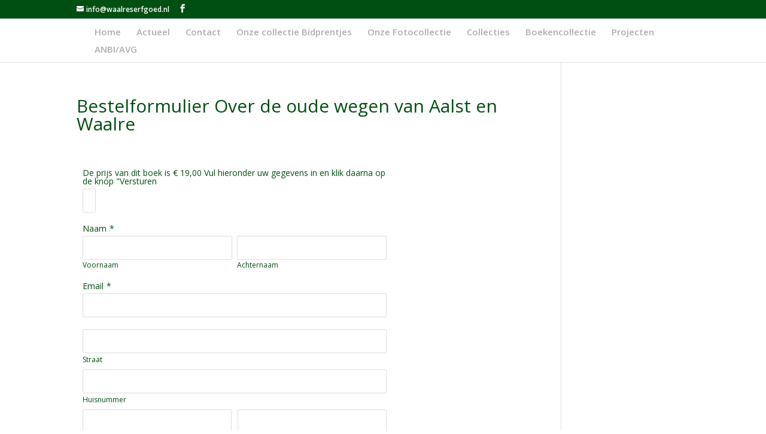

--- FILE ---
content_type: text/html; charset=UTF-8
request_url: https://www.waalreserfgoed.nl/wp-admin/admin-ajax.php?action=fm_init_cookies&method=POST&dataType=json&form_ids%5B0%5D=14
body_size: 3
content:
[{"form_id":"14","field_validation_value":"bd736efb144d599cf463541431fbf5c4"}]

--- FILE ---
content_type: text/javascript
request_url: https://www.waalreserfgoed.nl/wp-content/uploads/form-maker-frontend/js/fm-script-14.js?ver=419076278
body_size: 9105
content:
    var fm_currentDate = new Date();
    var FormCurrency_14 = '$';
    var FormPaypalTax_14 = '0';
    var check_submit14 = 0;
    var check_before_submit14 = {};
    var required_fields14 = ["3","4","5","14"];
    var labels_and_ids14 = {"2":"type_text","3":"type_name","4":"type_submitter_mail","5":"type_address","15":"type_phone_new","11":"type_text","14":"type_spinner","13":"type_checkbox","16":"type_textarea","1":"type_submit_reset"};
    var check_regExp_all14 = [];
    var check_paypal_price_min_max14 = [];
    var file_upload_check14 = [];
    var spinner_check14 = {"14":["",""]};
    var scrollbox_trigger_point14 = '20';
    var header_image_animation14 = 'none';
    var scrollbox_loading_delay14 = '0';
    var scrollbox_auto_hide14 = '1';
    var inputIds14 = '[]';
        var update_first_field_id14 = 0;
    var form_view_count14 = 0;
    // Occurs before the form is loaded
function before_load14() {	
}	
// Occurs just before submitting  the form
function before_submit14() {
	// IMPORTANT! If you want to interrupt (stop) the submitting of the form, this function should return true. You don't need to return any value if you don't want to stop the submission.
}	
// Occurs just before resetting the form
function before_reset14() {	
}
// Occurs after form is submitted and reloaded
function after_submit14() {
  
}
    function get_adress_fields_ids( that ) {
      var id = jQuery(that).attr("wdid");
      var disabled = [];
      /* This is the case when the address field is completely closed by condition. */
      if ( jQuery(that).css('display') == 'none' ) {
        for (var i = 0; i <= 5; i++) {
          var name = jQuery(that).find(".wdform_" + id + "_address_" + i).attr("name");
          if (typeof name !== "undefined") {
            var temp = name.split("_");
            disabled.push(temp[1]);
          }
        }
      }
     /* This is the case when the fields in the address are closed with a condition. */
      else {
        for (var i = 0; i <= 5; i++) {
          var field = jQuery(that).find(".wdform_" + id + "_address_" + i);
          if( field.parent().css('display') == 'none' ) {
            var name = field.attr("name");
            if (typeof name !== "undefined") {
              var temp = name.split("_");
              disabled.push(temp[1]);
            }
          }
        }
      }
      return disabled;
    }


    function onload_js14() {
                var telinput15 = jQuery("#wdform_15_element14");
								var iti15 = window.intlTelInput(telinput15[0], {
									nationalMode: false,
									preferredCountries: [ "nl" ],
									utilsScript: "http://www.waalreserfgoed.nl/wp-content/plugins/form-maker/js/intlTelInput-utils.js"
								});
							
  jQuery("#form14 #wdform_14_element14")[0].spin = null;
  spinner = jQuery("#form14 #wdform_14_element14").spinner();
  if ("null" == "null" && jQuery("#form14 #wdform_14_element14").val() == "") { spinner.spinner("value", ""); }
  jQuery("#form14 #wdform_14_element14").spinner({ min: ""});
  jQuery("#form14 #wdform_14_element14").spinner({ max: ""});
  jQuery("#form14 #wdform_14_element14").spinner({ step: "1"});    }

    function condition_js14() {    }

    function check_js14(id, form_id) {
      if (id != 0) {
        x = jQuery("#" + form_id + "form_view"+id);
      }
      else {
        x = jQuery("#form"+form_id);
      }
          }

    function onsubmit_js14() {
      
				  jQuery("<input type=\"hidden\" name=\"wdform_13_allow_other14\" value=\"no\" />").appendTo("#form14");
				  jQuery("<input type=\"hidden\" name=\"wdform_13_allow_other_num14\" value=\"0\" />").appendTo("#form14");
    var disabled_fields = "";
    jQuery("#form14 div[wdid]").each(function() {
      if(jQuery(this).css("display") == "none") {
      
          if( jQuery(this).children().first().attr("type") === "type_address" ) {
              var ids = get_adress_fields_ids( this );
              if( ids.length > 0 ) {
                disabled_fields += ids.join(",");
                disabled_fields += ",";
              }
          } else {
              disabled_fields += jQuery(this).attr("wdid");
              disabled_fields += ",";
          }
      } else if( jQuery(this).children().first().attr("type") === "type_address" ) {
          var ids = get_adress_fields_ids( this );
          if( ids.length > 0 ) {
            disabled_fields += ids.join(",");
            disabled_fields += ",";
          }
      }
    })
    if(disabled_fields) {
      jQuery("<input type=\"hidden\" name=\"disabled_fields14\" value =\""+disabled_fields+"\" />").appendTo("#form14");
    };    }

    function unset_fields14( values, id, i ) {
      rid = 0;
      if ( i > 0 ) {
        jQuery.each( values, function( k, v ) {
          if ( id == k.split('|')[2] ) {
            rid = k.split('|')[0];
            values[k] = '';
          }
        });
        return unset_fields14(values, rid, i - 1);
      }
      else {
        return values;
      }
    }

    function ajax_similarity14( obj, changing_field_id ) {
      jQuery.ajax({
        type: "POST",
        url: fm_objectL10n.form_maker_admin_ajax,
        dataType: "json",
        data: {
          nonce: fm_ajax.ajaxnonce,
          action: 'fm_reload_input',
          page: 'form_maker',
          form_id: 14,
          inputs: obj.inputs
        },
        beforeSend: function() {
          if ( !jQuery.isEmptyObject(obj.inputs) ) {
            jQuery.each( obj.inputs, function( key, val ) {
              wdid = key.split('|')[0];
              if ( val != '' && parseInt(wdid) == parseInt(changing_field_id) ) {
                jQuery("#form14 div[wdid='"+ wdid +"']").append( '<div class="fm-loading"></div>' );
              }
            });
          }
        },
        success: function (res) {
          if ( !jQuery.isEmptyObject(obj.inputs) ) {
            jQuery.each( obj.inputs, function( key, val ) {
              wdid = key.split('|')[0];
              jQuery("#form14 div[wdid='"+ wdid +"'] .fm-loading").remove();
              if ( !jQuery.isEmptyObject(res[wdid]) && ( !val || parseInt(wdid) == parseInt(changing_field_id) ) ) {
                jQuery("#form14 div[wdid='"+ wdid +"']").html( res[wdid].html );
              }
            });
          }
        },
        complete: function() {
        }
      });
    }

    function fm_script_ready14() {
      if (jQuery('#form14 .wdform_section').length > 0) {
        fm_document_ready( 14 );
      }
      else {
        jQuery("#form14").closest(".fm-form-container").removeAttr("style")
      }
      if (jQuery('#form14 .wdform_section').length > 0) {
        formOnload(14);
      }
      var ajaxObj14 = {};
      var value_ids14 = {};
      jQuery.each( jQuery.parseJSON( inputIds14 ), function( key, values ) {
        jQuery.each( values, function( index, input_id ) {
          tagName =  jQuery('#form14 [id^="wdform_'+ input_id +'_elemen"]').attr("tagName");
          type =  jQuery('#form14 [id^="wdform_'+ input_id +'_elemen"]').attr("type");
          if ( tagName == 'INPUT' ) {
            input_value = jQuery('#form14 [id^="wdform_'+ input_id +'_elemen"]').val();
            if ( jQuery('#form14 [id^="wdform_'+ input_id +'_elemen"]').is(':checked') ) {
              if ( input_value ) {
                value_ids14[key + '|' + input_id] = input_value;
              }
            }
            else if ( type == 'text' ) {
              if ( input_value ) {
                value_ids14[key + '|' + input_id] = input_value;
              }
            }
          }
          else if ( tagName == 'SELECT' ) {
            select_value = jQuery('#form14 [id^="wdform_'+ input_id +'_elemen"] option:selected').val();
            if ( select_value ) {
              value_ids14[key + '|' + input_id] = select_value;
            }
          }
          ajaxObj14.inputs = value_ids14;
          jQuery(document).on('change', '#form14 [id^="wdform_'+ input_id +'_elemen"]', function() {
          var id = '';
          var changing_field_id = '';
          if( jQuery(this).attr("tagName") == 'INPUT' ) {
            if( jQuery(this).is(':checked') ) {
              id = jQuery(this).val();
            }
            if( jQuery(this).attr('type') == 'text' ) {
              id = jQuery(this).val();
            }
          }
          else {
            id = jQuery(this).val();
          }
          value_ids14[key + '|' + input_id] = id;
          jQuery.each( value_ids14, function( k, v ) {
            key_arr = k.split('|');
            if ( input_id == key_arr[2] ) {
              changing_field_id = key_arr[0];
              count = Object.keys(value_ids14).length;
              value_ids14 = unset_fields14( value_ids14, changing_field_id, count );
            }
          });
          ajaxObj14.inputs = value_ids14;
          ajax_similarity14( ajaxObj14, changing_field_id );
          });
        });
      });
      if ( update_first_field_id14 && !jQuery.isEmptyObject(ajaxObj14.inputs) ) {
        ajax_similarity14( ajaxObj14, update_first_field_id14 );
      }
      form_load_actions();
      	  }
    jQuery(function () {
      fm_script_ready14();
    });
        